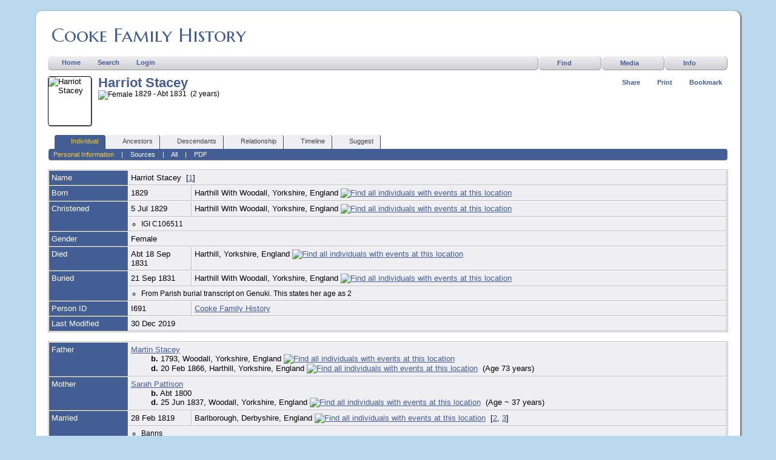

--- FILE ---
content_type: text/html;charset=UTF-8
request_url: http://www.cookehouse.com/getperson.php?personID=I691&tree=CFH
body_size: 5295
content:
<!DOCTYPE html PUBLIC "-//W3C//DTD XHTML 1.0 Transitional//EN" 
"http://www.w3.org/TR/xhtml1/DTD/xhtml1-transitional.dtd">

<html xmlns="http://www.w3.org/1999/xhtml">
<head>
<title>Harriot Stacey b. 1829 Harthill With Woodall, Yorkshire, England d. Abt 18 Sep 1831 Harthill, Yorkshire, England: Cooke Family History</title>
<meta name="Keywords" content="Harriot Stacey b. 1829 Harthill With Woodall, Yorkshire, England d. Abt 18 Sep 1831 Harthill, Yorkshire, England" />
<meta name="Description" content="Harriot Stacey b. 1829 Harthill With Woodall, Yorkshire, England d. Abt 18 Sep 1831 Harthill, Yorkshire, England: Cooke Family History" />
<meta http-equiv="Content-type" content="text/html; charset=UTF-8" />
<link href="css/genstyle.css?v=10.0.3" rel="stylesheet" type="text/css" />
<link href="templates/template13/css/tngtabs2.css?v=10.0.3" rel="stylesheet" type="text/css" />
<link href="templates/template13/css/templatestyle.css?v=10.0.3" rel="stylesheet" type="text/css" />
<script type="text/javascript" src="//ajax.googleapis.com/ajax/libs/jquery/1.8.3/jquery.min.js"></script>
<script type="text/javascript">// <![CDATA[
window.jQuery || document.write("<script src='js/jquery-1.8.3.min.js?v=910'>\x3C/script>")
//]]></script>
<script type="text/javascript" src="//ajax.googleapis.com/ajax/libs/jqueryui/1.9.2/jquery-ui.min.js"></script>
<script type="text/javascript">// <![CDATA[
window.jQuery.ui || document.write("<script src='js/jquery-ui-1.9.2.js?v=910'>\x3C/script>")
//]]></script>
<script type="text/javascript" src="js/net.js"></script>
<script type="text/javascript">var tnglitbox;</script>
<link href="templates/template13/css/mytngstyle.css?v=10.0.3" rel="stylesheet" type="text/css" />
<script type="text/javascript" src="http://w.sharethis.com/button/buttons.js"></script>
<script type="text/javascript">stLight.options({publisher: "be4e16ed-3cf4-460b-aaa4-6ac3d0e3004b",doNotHash:true,doNotCopy:true,hashAddressBar:false});</script>
<script type="text/javascript" src="js/tngmenuhover2.js"></script>
<script type="text/javascript">
var tnglitbox;
var share = 0;
var closeimg = "img/tng_close.gif";
var smallimage_url = 'ajx_smallimage.php?';
var cmstngpath='';
var loadingmsg = 'Loading...';
var expand_msg = "Expand";
var collapse_msg = "Collapse";
</script>
<link rel="alternate" type="application/rss+xml" title="RSS" href="tngrss.php" />

<meta name="language" content="en-gb" />
<meta name="google-site-verification" content="jP8gvdn9iLpA3uuri-c-lSeUBMrSBmRT6P5iDDUAeVg" />
<meta name="msvalidate.01" content="4112FDEC7843E97BEF5C096130129A7C" />
<link rel="icon" href="/favicon.ico" type="image/x-icon" />
<link rel="shortcut icon" href="/favicon.ico" type="image/x-icon" />
</head>

<body>
<div id="art-main">
<div class="cleared reset-box"></div>
<div class="art-sheet">
        <div class="art-sheet-cc"></div>
        <div class="art-sheet-body">
            <div class="art-content-layout">
                <div class="art-content-layout-row">
                    <div class="art-layout-cell art-content">
<div class="art-post">
    <div class="art-post-body">
		<p class="site-head"><a href="/">Cooke Family History</a></p>
<div class="menucontainer">
<div class="innercontainer">
<div class="icons">
 <a href="/"    title="Home" class="tngsmallicon" id="home-smicon">Home</a>
 <a href="searchform.php" onclick="return openSearch();"   title="Search" class="tngsmallicon" id="search-smicon">Search</a>
 <a href="#" onclick="return openLogin('ajx_login.php?p=');"   title="Login" class="tngsmallicon" id="log-smicon">Login</a>
&nbsp;
</div>
<ul class="tngdd  float-right" id="tngdd">
<li class="langmenu stubmenu"><br/></li>
<li><a href="#" class="menulink">Find</a>
<ul>
<li><a href="surnames.php"><span class="menu-icon" id="surnames-icon"></span> <span class="menu-label">Surnames</span></a></li>
<li><a href="bookmarks.php"><span class="menu-icon" id="bookmarks-icon"></span> <span class="menu-label">Bookmarks</span></a></li>
<li><a href="places.php"><span class="menu-icon" id="places-icon"></span> <span class="menu-label">Places</span></a></li>
<li><a href="anniversaries.php"><span class="menu-icon" id="dates-icon"></span> <span class="menu-label">Dates</span></a></li>
<li><a href="calendar.php?m=02"><span class="menu-icon" id="calendar-icon"></span> <span class="menu-label">Calendar</span></a></li>
<li><a href="cemeteries.php"><span class="menu-icon" id="cemeteries-icon"></span> <span class="menu-label">Cemeteries</span></a></li>
<li><a href="searchform.php"><span class="menu-icon" id="search-icon"></span> <span class="menu-label">Search People</span></a></li>
<li><a href="famsearchform.php"><span class="menu-icon" id="fsearch-icon"></span> <span class="menu-label">Search Families</span></a></li>
</ul>
</li>
<li><a href="#" class="menulink">Media</a>
<ul>
<li><a href="browsemedia.php?mediatypeID=photos"><span class="menu-icon" id="photos-icon"></span> <span class="menu-label">Photos</span></a></li>
<li><a href="browsemedia.php?mediatypeID=documents"><span class="menu-icon" id="documents-icon"></span> <span class="menu-label">Documents</span></a></li>
<li><a href="browsemedia.php?mediatypeID=histories"><span class="menu-icon" id="histories-icon"></span> <span class="menu-label">Histories</span></a></li>
<li><a href="browsealbums.php"><span class="menu-icon" id="albums-icon"></span> <span class="menu-label">Albums</span></a></li>
<li><a href="browsemedia.php"><span class="menu-icon" id="media-icon"></span> <span class="menu-label">All Media</span></a></li>
</ul>
</li>
<li><a href="#" class="menulink">Info</a>
<ul class="last">
<li><a href="whatsnew.php"><span class="menu-icon" id="whatsnew-icon"></span> <span class="menu-label">What's New</span></a></li>
<li><a href="mostwanted.php"><span class="menu-icon" id="mw-icon"></span> <span class="menu-label">Most Wanted</span></a></li>
<li><a href="reports.php"><span class="menu-icon" id="reports-icon"></span> <span class="menu-label">Reports</span></a></li>
<li><a href="statistics.php"><span class="menu-icon" id="stats-icon"></span> <span class="menu-label">Statistics</span></a></li>
<li><a href="browsetrees.php"><span class="menu-icon" id="trees-icon"></span> <span class="menu-label">Trees</span></a></li>
<li><a href="browsebranches.php"><span class="menu-icon" id="branches-icon"></span> <span class="menu-label">Branches</span></a></li>
<li><a href="browsenotes.php"><span class="menu-icon" id="notes-icon"></span> <span class="menu-label">Notes</span></a></li>
<li><a href="browsesources.php"><span class="menu-icon" id="sources-icon"></span> <span class="menu-label">Sources</span></a></li>
<li><a href="browserepos.php"><span class="menu-icon" id="repos-icon"></span> <span class="menu-label">Repositories</span></a></li>
<li><a href="suggest.php?page=Harriot+Stacey+b.+1829+Harthill+With+Woodall%2C+Yorkshire%2C+England+d.+Abt+18+Sep+1831+Harthill%2C+Yorkshire%2C+England"><span class="menu-icon" id="contact-icon"></span> <span class="menu-label">Contact Us</span></a></li>
</ul>
</li>
</ul>
</div>
</div>
<div id="searchdrop" class="slidedown" style="display:none;"><a href="#" onclick="jQuery('#searchdrop').slideUp(200);return false;" style="float:right"><img src="img/tng_close.gif" border="0" alt=""/></a><span class="subhead"><strong>Search</strong> | <a href="searchform.php">Advanced Search</a></span><br/><br/><form action="search.php" method="get">

<label for="searchfirst">First Name: </label><input type="text" name="myfirstname" id="searchfirst"/> &nbsp;
<label for="searchlast">Last Name: </label><input type="text" name="mylastname" id="searchlast"/> &nbsp;
<label for="searchid">ID: </label><input type="text" class="veryshortfield" name="mypersonid" id="searchid"/> &nbsp;
<input type="submit" value="Search"/></form></div><div class="icons-rt"><div id="shareicons" style="display:none">
<span class='st_facebook_hcount' displayText='Facebook'></span>
<span class='st_twitter_hcount' displayText='Tweet'></span>
<span class='st_pinterest_hcount' displayText='Pinterest'></span>
<span class='st_googleplus_hcount' displayText='Google +'></span>
</div>
 <a href="#" onclick="jQuery('#shareicons').toggle(200); if(!share) { jQuery('#share-smicon').html('Hide'); share=1;} else { jQuery('#share-smicon').html('Share'); share=0; }; return false;"   title="Share" class="tngsmallicon" id="share-smicon">Share</a>
 <a href="#" onclick="newwindow=window.open('/getperson.php?personID=I691&amp;tree=CFH&amp;tngprint=1','tngprint','width=850,height=600,status=no,resizable=yes,scrollbars=yes'); newwindow.focus(); return false;"  rel="nofollow" title="Print" class="tngsmallicon" id="print-smicon">Print</a>
 <a href="#" onclick="tnglitbox = new LITBox('ajx_addbookmark.php?p=',{width:350,height:100}); return false;"   title="Bookmark" class="tngsmallicon" id="bmk-smicon">Bookmark</a>
</div>
<script type="text/javascript">var tngdd=new tngdd.dd("tngdd");tngdd.init("tngdd","menuhover");</script>
<div class="vcard">
<div style="float:left; padding-right:5px"><img src="img/female.jpg" border="1" alt="Harriot Stacey" width="70" height="80" class="smallimg" style="float:left;"/></div><h1 class="header" style="margin-bottom:0px">Harriot Stacey</h1><span class="normal"><img src="img/tng_female.gif" width="11" height="11" border="0" alt="Female" style="vertical-align: -1px;"/> 1829 - Abt 1831 &nbsp;(2 years)</span>
<br clear="all" /><br />
<div id="tngmenu">
<ul id="tngnav">
<li><a id="a0" href="getperson.php?personID=I691&amp;tree=CFH" class="here"><span class="tngsmallicon2" id="ind-smicon"></span>Individual</a></li>
<li><a id="a1" href="pedigree.php?personID=I691&amp;tree=CFH"><span class="tngsmallicon2" id="ped-smicon"></span>Ancestors</a></li>
<li><a id="a2" href="descend.php?personID=I691&amp;tree=CFH"><span class="tngsmallicon2" id="desc-smicon"></span>Descendants</a></li>
<li><a id="a3" href="relateform.php?primaryID=I691&amp;tree=CFH"><span class="tngsmallicon2" id="rel-smicon"></span>Relationship</a></li>
<li><a id="a4" href="timeline.php?primaryID=I691&amp;tree=CFH"><span class="tngsmallicon2" id="time-smicon"></span>Timeline</a></li>
<li><a id="a5" href="suggest.php?enttype=I&amp;ID=I691&amp;tree=CFH"><span class="tngsmallicon2" id="sugg-smicon"></span>Suggest</a></li>
</ul>
</div>
<div id="pub-innermenu" class="fieldnameback fieldname smaller rounded4">
<a href="#" class="lightlink3" onclick="return infoToggle('info');" id="tng_plink">Personal Information</a> &nbsp;&nbsp; | &nbsp;&nbsp; 
<a href="#" class="lightlink" onclick="return infoToggle('citations');" id="tng_clink">Sources</a> &nbsp;&nbsp; | &nbsp;&nbsp; 
<a href="#" class="lightlink" onclick="return infoToggle('all');" id="tng_alink">All</a>
 &nbsp;&nbsp; | &nbsp;&nbsp; <a href="#" class="lightlink" onclick="tnglitbox = new LITBox('rpt_pdfform.php?pdftype=ind&amp;personID=I691&amp;tree=CFH',{width:350,height:350});return false;">PDF</a>
</div><br/>
<script type="text/javascript" src="js/getperson.js"></script>
<script type="text/javascript">
function infoToggle(part) {
	if( part == "all" ) {
		jQuery('#info').show();
$('#citations').show();
$('#tng_clink').attr('class','lightlink');
		jQuery('#tng_alink').attr('class','lightlink3');
		jQuery('#tng_plink').attr('class','lightlink');
	}
	else {
		innerToggle(part,"info","tng_plink");
innerToggle(part,"citations","tng_clink");
		jQuery('#tng_alink').attr('class','lightlink');
	}
	return false;
}
</script>

<ul class="nopad">
<li id="info" style="list-style-type: none; ">
<table cellspacing="1" cellpadding="4" class="whiteback tfixed">
<col class="labelcol"/><col style="width:104px"/><col />
<tr>
<td valign="top" class="fieldnameback indleftcol lt1"  id="info1"><span class="fieldname">Name</span></td>
<td valign="top" colspan="2" class="databack"><span class="n"><span class="given-name">Harriot</span> <span class="family-name">Stacey</span></span>&nbsp; [<a href="#cite1" onclick="$('citations').style.display = '';">1</a>]&nbsp;</td></tr>
<tr>
<td valign="top" class="fieldnameback lt2" ><span class="fieldname">Born</span></td>
<td valign="top" class="databack">1829&nbsp;</td>
<td valign="top" class="databack">Harthill With Woodall, Yorkshire, England <a href="placesearch.php?psearch=Harthill+With+Woodall%2C+Yorkshire%2C+England&amp;tree=CFH" title="Find all individuals with events at this location"><img src="img/tng_search_small.gif" border="0" alt="Find all individuals with events at this location" width="9" height="9" /></a>&nbsp;</td>
</tr>
<tr>
<td valign="top" class="fieldnameback lt3"  rowspan="2"><span class="fieldname">Christened</span></td>
<td valign="top" class="databack">5 Jul 1829&nbsp;</td>
<td valign="top" class="databack">Harthill With Woodall, Yorkshire, England <a href="placesearch.php?psearch=Harthill+With+Woodall%2C+Yorkshire%2C+England&amp;tree=CFH" title="Find all individuals with events at this location"><img src="img/tng_search_small.gif" border="0" alt="Find all individuals with events at this location" width="9" height="9" /></a>&nbsp;</td>
</tr>
<tr class="t3">
<td valign="top" colspan="2" class="databack"><ul class="normal">
<li>IGI C106511</li>
</ul>
</td>
</tr>
<tr>
<td valign="top" class="fieldnameback lt4" ><span class="fieldname">Gender</span></td>
<td valign="top" colspan="2" class="databack">Female&nbsp;</td></tr>
<tr>
<td valign="top" class="fieldnameback lt5" ><span class="fieldname">Died</span></td>
<td valign="top" class="databack">Abt 18 Sep 1831&nbsp;</td>
<td valign="top" class="databack">Harthill, Yorkshire, England <a href="placesearch.php?psearch=Harthill%2C+Yorkshire%2C+England&amp;tree=CFH" title="Find all individuals with events at this location"><img src="img/tng_search_small.gif" border="0" alt="Find all individuals with events at this location" width="9" height="9" /></a>&nbsp;</td>
</tr>
<tr>
<td valign="top" class="fieldnameback lt6"  rowspan="2"><span class="fieldname">Buried</span></td>
<td valign="top" class="databack">21 Sep 1831&nbsp;</td>
<td valign="top" class="databack">Harthill With Woodall, Yorkshire, England <a href="placesearch.php?psearch=Harthill+With+Woodall%2C+Yorkshire%2C+England&amp;tree=CFH" title="Find all individuals with events at this location"><img src="img/tng_search_small.gif" border="0" alt="Find all individuals with events at this location" width="9" height="9" /></a>&nbsp;</td>
</tr>
<tr class="t6">
<td valign="top" colspan="2" class="databack"><ul class="normal">
<li>From Parish burial transcript on Genuki. This states her age as 2</li>
</ul>
</td>
</tr>
<tr>
<td valign="top" class="fieldnameback lt7" ><span class="fieldname">Person ID</span></td>
<td valign="top" class="databack">I691&nbsp;</td>
<td valign="top" class="databack"><a href="showtree.php?tree=CFH">Cooke Family History</a></td>
</tr>
<tr>
<td valign="top" class="fieldnameback lt8" ><span class="fieldname">Last Modified</span></td>
<td valign="top" colspan="2" class="databack">30 Dec 2019&nbsp;</td></tr>
</table>
<br/>
<table cellspacing="1" cellpadding="4" class="whiteback tfixed">
<col class="labelcol"/><col style="width:104px"/><col />
<tr>
<td valign="top" class="fieldnameback indleftcol lt9"  id="famF705_1"><span class="fieldname">Father</span></td>
<td valign="top" colspan="2" class="databack"><a href="getperson.php?personID=I2708&amp;tree=CFH">Martin Stacey</a><br /><span style = "padding-left:2.5em"><strong>b.</strong> 1793, Woodall, Yorkshire, England <a href="placesearch.php?tree=&amp;psearch=Woodall%2C+Yorkshire%2C+England" title="Find all individuals with events at this location"><img src="img/tng_search_small.gif" border="0" alt="Find all individuals with events at this location" width="9" height="9" /></a></span><br /><span style = "padding-left:2.5em"><strong>d.</strong> 20 Feb 1866, Harthill, Yorkshire, England <a href="placesearch.php?tree=&amp;psearch=Harthill%2C+Yorkshire%2C+England" title="Find all individuals with events at this location"><img src="img/tng_search_small.gif" border="0" alt="Find all individuals with events at this location" width="9" height="9" /></a></span> &nbsp;(Age 73 years)&nbsp;</td></tr>
<tr>
<td valign="top" class="fieldnameback lt10" ><span class="fieldname">Mother</span></td>
<td valign="top" colspan="2" class="databack"><a href="getperson.php?personID=I1823&amp;tree=CFH">Sarah Pattison</a><br /><span style = "padding-left:2.5em"><strong>b.</strong> Abt 1800</span><br /><span style = "padding-left:2.5em"><strong>d.</strong> 25 Jun 1837, Woodall, Yorkshire, England <a href="placesearch.php?tree=&amp;psearch=Woodall%2C+Yorkshire%2C+England" title="Find all individuals with events at this location"><img src="img/tng_search_small.gif" border="0" alt="Find all individuals with events at this location" width="9" height="9" /></a></span> &nbsp;(Age ~ 37 years)&nbsp;</td></tr>
<tr>
<td valign="top" class="fieldnameback lt11"  rowspan="2"><span class="fieldname">Married</span></td>
<td valign="top" class="databack">28 Feb 1819&nbsp;</td>
<td valign="top" class="databack">Barlborough, Derbyshire, England <a href="placesearch.php?psearch=Barlborough%2C+Derbyshire%2C+England&amp;tree=CFH" title="Find all individuals with events at this location"><img src="img/tng_search_small.gif" border="0" alt="Find all individuals with events at this location" width="9" height="9" /></a>&nbsp; [<a href="#cite2" onclick="$('citations').style.display = '';">2</a>, <a href="#cite3" onclick="$('citations').style.display = '';">3</a>]&nbsp;</td>
</tr>
<tr class="t11">
<td valign="top" colspan="2" class="databack"><ul class="normal">
<li>Banns</li>
</ul>
</td>
</tr>
<tr>
<td valign="top" class="fieldnameback lt12"  rowspan="2"><span class="fieldname">Married</span></td>
<td valign="top" class="databack">1 Mar 1819&nbsp;</td>
<td valign="top" class="databack">All Hallows Church, Harthill, Yorkshire, England <a href="placesearch.php?psearch=All+Hallows+Church%2C+Harthill%2C+Yorkshire%2C+England&amp;tree=CFH" title="Find all individuals with events at this location"><img src="img/tng_search_small.gif" border="0" alt="Find all individuals with events at this location" width="9" height="9" /></a>&nbsp;</td>
</tr>
<tr class="t12">
<td valign="top" colspan="2" class="databack"><ul class="normal">
<li>IGI M106511 - Witnesses Mary Mallender & Edward Mullins</li>
</ul>
</td>
</tr>
<tr>
<td valign="top" class="fieldnameback lt14" ><span class="fieldname">Family ID</span></td>
<td valign="top" class="databack">F705&nbsp;</td>
<td valign="top" class="databack"><a href="familygroup.php?familyID=F705&amp;tree=CFH">Group Sheet</a></td>
</tr>
</table>
<br/>
</li> <!-- end info -->
<li id="citations" style="list-style-type: none; display:none;">
<table cellspacing="1" cellpadding="4" class="whiteback tfixed">
<col class="labelcol"/><col />
<tr>
<td valign="top" class="fieldnameback indleftcol" id="citations1"><a name="sources"><span class="fieldname">Sources&nbsp;</span></a></td>
<td valign="top" class="databack"><ol class="normal citeblock"><li class="normal"><a name="cite1"></a>[<a href="showsource.php?sourceID=S226&amp;tree=CFH">S226</a>]  England, Select Births and Christenings, 1538-1975, Ancestry.com, (Name: Online publication - Provo, UT, USA: Ancestry.com Operations, Inc., 2014.Original data - England, Births and Christenings, 1538-1975. Salt Lake City, Utah: FamilySearch, 2013.Original data: England, Births and Christenings, 1538-1975. Salt Lake City, Utah:;).<br /><br /></li>
<li class="normal"><a name="cite2"></a>[<a href="showsource.php?sourceID=S221&amp;tree=CFH">S221</a>]  England, Select Marriages, 1538–1973, Ancestry.com, (Name: Ancestry.com Operations, Inc.; Location: Provo, UT, USA; Date: 2014;).<br /><br /></li>
<li class="normal"><a name="cite3"></a>[<a href="showsource.php?sourceID=S333&amp;tree=CFH">S333</a>]  Derbyshire, England, Church of England Marriages and Banns, 1754-1932, Ancestry.com, (Name: Ancestry.com Operations, Inc.; Location: Lehi, UT, USA; Date: 2017;), Derbyshire Record Office; Matlock, Derbyshire, England; Diocese: Diocese of Derby.<br /></li>
</ol></td>
</tr>
</table>
<br />
</li> <!-- end citations -->
</ul>
</div>
<br/>


		<div class="cleared"></div>
    </div>
</div>

                      <div class="cleared"></div>
                    </div>
                </div>
            </div>
            <div class="cleared"></div>
            <div class="art-footer">
                <div class="art-footer-body">
                            <div class="art-footer-text">

						                       <a href="tngrss.php" class="art-rss-tag-icon" title="RSS"></a>

                            </div>
                    <div class="cleared"></div>
                </div>
            </div>
    		<div class="cleared"></div>
        </div>
    </div>
    <div class="cleared"></div>
	<br/>
</div><script type="text/javascript" src="js/rpt_utils.js"></script>
<script type="text/javascript" src="js/litbox.js"></script>
</body>
</html>
